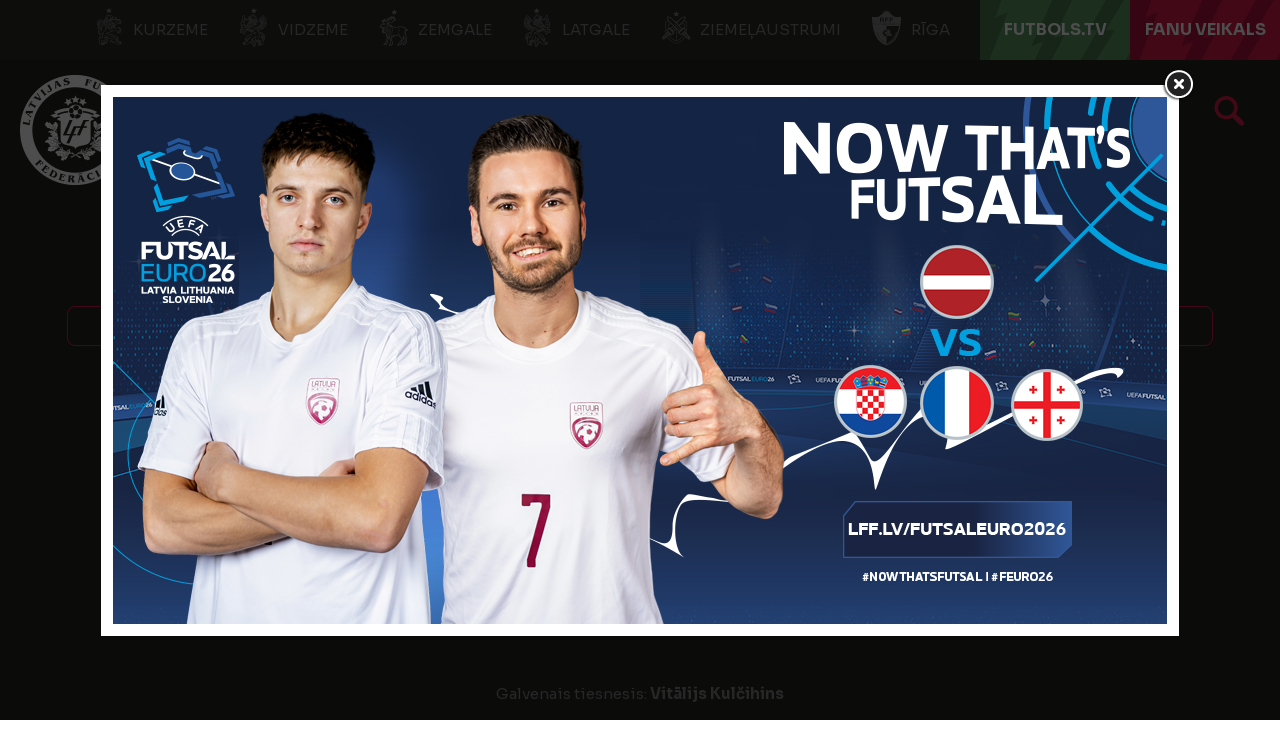

--- FILE ---
content_type: text/html; charset=utf-8
request_url: https://lff.lv/speles/fariona-fk-lbf-jfk-daugava-10475525/
body_size: 12000
content:


<!DOCTYPE html>

<html lang="lv">
<head>
	<title>Fariona FK - JFK Daugava - Latvijas Futbola federācija</title>
	<meta http-equiv="X-UA-Compatible" content="IE=Edge" />
	<meta charset="UTF-8" />
	<meta name="viewport" content="width=device-width, initial-scale=1" />
	<meta property="fb:pages" content="146377038724223" />
	

	

	<link rel="icon" href="/favicon-lfflv.ico" />

	<link rel="icon" type="image/png" sizes="16x16" href="/favicon-16.png" />
	<link rel="icon" type="image/png" sizes="32x32" href="/favicon-32.png" />
	<link rel="icon" type="image/png" sizes="48x48" href="/favicon-48.png" />
	<link rel="icon" type="image/png" sizes="192x192" href="/favicon-192.png" />
	<link rel="apple-touch-icon" href="/apple-touch-icon.png" />

	<!-- default CSS -->
	<link type="text/css" rel="stylesheet" href="/Static/CSS/Common/reset-min.css" />
	<link type="text/css" rel="stylesheet" href="/Static/CSS/Common/reset-init.css" />

	<!-- fonts -->
	<link href='https://fonts.googleapis.com/css?family=Sora:400,300,500,700,600,900&subset=latin-ext' rel='stylesheet' type='text/css' />
	<link href='https://fonts.googleapis.com/css?family=Encode+Sans:400,300,500,700,600,900&subset=latin-ext' rel='stylesheet' type='text/css' />
	<link href='https://fonts.googleapis.com/css?family=Encode+Sans+Semi+Condensed:500,700,600,900&subset=latin-ext' rel='stylesheet' type='text/css' />
	<link href='https://fonts.googleapis.com/css?family=Encode+Sans+Condensed:500,700,600,900&subset=latin-ext' rel='stylesheet' type='text/css' />
	<link href='https://fonts.googleapis.com/css?family=Montserrat:400,500,600,700,900&subset=latin-ext' rel='stylesheet' type='text/css' />

	<!-- generic CSS -->
	<link type="text/css" rel="stylesheet" media="screen" href="/static/css/main.min.css?v=1a2g54" />
	<link type="text/css" rel="stylesheet" media="screen" href="/static/css/common.min.css?v=1a2g54" />
	<link type="text/css" rel="stylesheet" media="screen" href="/static/css/controls.min.css?v=1a2g54" />
	<link type="text/css" rel="stylesheet" media="screen" href="/static/css/controls_headers.min.css?v=1a2g54" />
	<link type="text/css" rel="stylesheet" media="screen" href="/static/css/controls_responsive.min.css?v=1a2g54" />
	<link type="text/css" rel="stylesheet" media="screen" href="/static/css/controls_additional.min.css?v=1a2g54" />





		<link type="text/css" rel="stylesheet" media="screen" href="/static/css/pages/custom/ad_popup.min.css?v=1a2g54" />

	<!-- other CSS -->
	
	

	<link rel="stylesheet" type="text/css" href="/static/css/controls/jquery.realperson.css" />


	<!-- responsive CSS -->
	<link type="text/css" rel="stylesheet" media="screen" href="/static/css/responsive.min.css?v=1a2g54" />


	<!-- scripts -->
	<script src="//code.jquery.com/jquery-1.11.0.min.js"></script>
	<script src="/static/scripts/plugins/jquery.unobtrusive-ajax.min.js"></script>
	<script src="/static/scripts/plugins/sumoselect/jquery.sumoselect.min.js"></script>
	<link href="/static/scripts/plugins/sumoselect/sumoselect.min.css?v=1a2g54" rel="stylesheet" />
	<script src="/static/scripts/plugins/superfish/superfish.js"></script>

	<!-- fancybox -->
	<script src="/static/scripts/plugins/fancybox2/jquery.fancybox.pack.js?v=2.1.5"></script>
	<link rel="stylesheet" type="text/css" href="/static/scripts/plugins/fancybox2/jquery.fancybox.css?v=2.1.5" media="screen" />
	<link rel="stylesheet" type="text/css" href="/static/scripts/plugins/fancybox2/helpers/jquery.fancybox-buttons.css?v=1.0.5" />
	<script src="/static/scripts/plugins/fancybox2/helpers/jquery.fancybox-buttons.js?v=1.0.5"></script>
	<link rel="stylesheet" type="text/css" href="/static/scripts/plugins/fancybox2/helpers/jquery.fancybox-thumbs.css?v=1.0.7" />
	<script src="/static/scripts/plugins/fancybox2/helpers/jquery.fancybox-thumbs.js?v=1.0.7"></script>
	<script src="/static/scripts/plugins/fancybox2/helpers/jquery.fancybox-media.js?v=1.0.6"></script>


		<script>
			var adPopupCampaign = "lfflvCampaign_1";
		</script>


		<script src="https://cdn.rawgit.com/vast-engineering/jquery-popup-overlay/1.7.13/jquery.popupoverlay.js"></script>

		<script src="/static/scripts/other/ad_popup.js?v=1a2g54"></script>

	<script src="//script.crazyegg.com/pages/scripts/0088/1914.js" async="async"></script>

	<!-- Hotjar Tracking Code for https://lff.lv -->
	<script>(function (h, o, t, j, a, r) { h.hj = h.hj || function () { (h.hj.q = h.hj.q || []).push(arguments) }; h._hjSettings = { hjid: 1437686, hjsv: 6 }; a = o.getElementsByTagName('head')[0]; r = o.createElement('script'); r.async = 1; r.src = t + h._hjSettings.hjid + j + h._hjSettings.hjsv; a.appendChild(r); })(window, document, 'https://static.hotjar.com/c/hotjar-', '.js?sv=');</script>


	<!-- Google Tag Manager -->
	<script>(function(w,d,s,l,i){w[l]=w[l]||[];w[l].push({'gtm.start':
	new Date().getTime(),event:'gtm.js'});var f=d.getElementsByTagName(s)[0],
	j=d.createElement(s),dl=l!='dataLayer'?'&l='+l:'';j.async=true;j.src=
	'https://www.googletagmanager.com/gtm.js?id='+i+dl;f.parentNode.insertBefore(j,f);
	})(window,document,'script','dataLayer','GTM-P93LB97');</script>
	<!-- End Google Tag Manager -->
</head>
<body class="">
	<!-- Google Tag Manager (noscript) -->
	<noscript><iframe src="https://www.googletagmanager.com/ns.html?id=GTM-P93LB97"
	height="0" width="0" style="display:none;visibility:hidden"></iframe></noscript>
	<!-- End Google Tag Manager (noscript) -->



	<!--<div id="covid19">
		Informācija LFF biedriem par ierobežojumiem, rekomendācijām un atbalsta iespējām ārkārtējās situācijas laikā <a href="/klubiem/covid-19/">ŠEIT</a>.
	</div>-->
	<div class="background">
		<div class="c1"></div>
		<div class="c2"></div>
		<div class="c3"></div>
	</div>
	<header>
		<div id="regions">
            <ul>
                <li><a target="_blank" href="http://kurzeme.lff.lv/" title="Kurzeme"><i></i>Kurzeme</a></li><li>
				<a target="_blank" href="https://vidzeme.lff.lv/" title="Vidzeme"><i></i>Vidzeme</a></li><li>
				<a target="_blank" href="https://zemgale.lff.lv/" title="Zemgale"><i></i>Zemgale</a></li><li>
				<a target="_blank" href="http://latgale.lff.lv/" title="Latgale"><i></i>Latgale</a></li><li>
				<a target="_blank" href="https://za.lff.lv/" title="Ziemeļaustrumi"><i></i>Ziemeļaustrumi</a></li><li>
				<a target="_blank" href="https://riga.lff.lv/" title="Rīga"><i></i>Rīga</a></li><li class="tv">
				<a target="_blank" href="https://futbols.tv/" title="FUTBOLS.TV"><i></i>FUTBOLS.TV</a></li><li class="shop">
				<a target="_blank" href="https://shop.lff.lv/" title="Fanu veikals"><i></i>Fanu veikals</a></li>
            </ul>
		</div>
		<div id="navSeparator">
<!--			<a class="strategy" target="_blank" href="/download/lff_strategija.pdf" title="Latvian Football Strategy 2017-2024">Latvian Football Strategy 2017-2024</a>
			<ul>
				<li class="kindergarten"><a href="/bernudarziem/" title="Bērnudārzu projekts">Bērnudārzu projekts</a></li><li class="bizness">
					<a href="/bizness/" title="LFF biznesa klubs">LFF biznesa klubs</a></li><li><a target="_blank" href="https://www.facebook.com/futbols" title="Facebook"></a></li><li>
					<a target="_blank" href="https://twitter.com/kajbumba" title="Twitter"></a></li><li>
					<a target="_blank" href="https://www.instagram.com/kajbumba/" title="Instagram"></a></li><li>
					<a target="_blank" href="https://www.youtube.com/user/LatvijasFutbols" title="Youtube"></a></li><li>
					<a target="_blank" href="https://www.facebook.com/sieviesufutbols" title="Sieviešu futbola Facebook"></a></li><li>
					<a target="_blank" href="https://www.instagram.com/sieviesufutbols/" title="Sieviešu futbola Instagram"></a>
				</li>
			</ul>-->			
		</div>
		<div class="sponsors">
			<ul>
				<li class="adidas"><a target="_blank" href="https://www.baltics.adidas.com/" title="Adidas"></a></li><li class="tv11"><a target="_blank" href="https://11tv.lv/" title="11tv"></a></li>
			</ul>
		</div>
        <div id="logo">
                <a href="/"><img class="logo" src="/static/images/logo02.png" alt="LFF.lv" /></a>

            <h1>Latvijas Futbola federācija</h1>
        </div>
		<div class="search">
			<a href="/arhivs/" title="Arhīvs"></a>
		</div>
		
		<nav>
			<div class="wrapInner">
				<ul>
<li id="cat94" class="dropdown"><span>Izlases</span><div class="dropdown-content"><div class="arrow"></div><div class="back"></div><div class="ulContainer"><ul><li class="subitems" id="subnav_102"><span>Nacionālā izlase</span><ul><li><a href="/izlases/nacionala-izlase/">Nacionālā izlase</a></li><li><a href="/izlases/nacionala-izlase/izlases-jaunumi/">Jaunumi</a></li><li><a href="/izlases/nacionala-izlase/statistika/">Statistika</a></li><li><a href="/izlases/nacionala-izlase/stadions/">Stadions</a></li><li><a href="/izlases/nacionala-izlase/2026-gada-fifa-pasaules-kausa-kvalifikacija/">2026. gada FIFA Pasaules kausa kvalifikācija</a></li></ul></li><li class="subitems" id="subnav_104"><span>Jaunatnes izlases</span><ul><li><a href="/izlases/jaunatnes-izlases/u-21/">U-21</a></li><li><a href="/izlases/jaunatnes-izlases/u-19/">U-19</a></li><li><a href="/izlases/jaunatnes-izlases/u-18/">U-18</a></li><li><a href="/izlases/jaunatnes-izlases/u-17/">U-17</a></li><li><a href="/izlases/jaunatnes-izlases/u-16/">U-16</a></li><li><a href="/izlases/jaunatnes-izlases/u-15/">U-15</a></li></ul></li><li class="subitems" id="subnav_103"><span>Sieviešu izlases</span><ul><li><a href="/izlases/sieviesu-izlases/nacionala-sieviesu-izlase/">Nacionālā izlase</a></li><li><a href="/izlases/sieviesu-izlases/statistika/">Statistika</a></li><li><a href="/izlases/sieviesu-izlases/u-19/">U-19</a></li><li><a href="/izlases/sieviesu-izlases/u-17/">U-17</a></li><li><a href="/izlases/sieviesu-izlases/u-15/">U-15</a></li><li><a href="/izlases/sieviesu-izlases/sieviesu-izlasu-jaunumi/">Jaunumi</a></li></ul></li><li class="subitems" id="subnav_1152"><span>Telpu futbola izlases</span><ul><li><a href="/izlases/nacionala-izlase/telpu-futbola-izlase/">Nacionālā izlase</a></li><li><a target="_blank" href="https://lff.lv/futsaleuro2026/">Futsal Euro 2026</a></li><li><a href="/izlases/telpu-futbola-izlases/statistika/">Statistika</a></li><li><a href="/izlases/telpu-futbola-izlases/sieviesu-nacionala-izlase/">Sieviešu nacionālā izlase</a></li><li><a href="/izlases/telpu-futbola-izlases/telpu-u-19-izlase/">U-19</a></li><li><a href="/izlases/telpu-futbola-izlases/telpu-izlasu-jaunumi/">Jaunumi</a></li></ul></li><li class="subitems" id="subnav_1154"><span>Citas izlases</span><ul><li><a href="/izlases/citas-izlases/pludmales-izlase/">Pludmales izlase</a></li><li><a href="/izlases/citas-izlases/uefa-regionu-kauss/">UEFA Reģionu kauss</a></li></ul></li></ul><div class="clear"></div></div></div></li><li id="cat6" class="dropdown"><span>Sacensības</span><div class="dropdown-content"><div class="arrow"></div><div class="back"></div><div class="ulContainer"><ul><li class="subitems" id="subnav_7"><span>Vīrieši</span><ul><li><a href="/sacensibas/viriesi/jaunumi/">Jaunumi</a></li><li><a href="/sacensibas/viriesi/virsliga/">Tonybet Virslīga</a></li><li><a href="/sacensibas/viriesi/nakotnes-liga/">Nākotnes līga</a></li><li><a href="/sacensibas/viriesi/otra-liga/">Altero.lv LIIGA</a></li><li><a href="/sacensibas/viriesi/tresa-liga/">Dali Dali 3. līga</a></li><li><a href="/sacensibas/viriesi/latvijas-kauss/">Latvijas kauss</a></li><li><a href="/sacensibas/viriesi/superkauss/">Superkauss</a></li><li><a href="/sacensibas/viriesi/parspeles/">Pārspēles</a></li><li><a href="/sacensibas/viriesi/telpu-futbols/">Telpu futbols</a></li><li><a href="/sacensibas/viriesi/baltic-futsal-club-league/">Baltic Futsal Club League</a></li><li><a target="_blank" href="https://www.fta.lv/bslatvia">Pludmales futbols</a></li><li><a href="/sacensibas/viriesi/veteranu-cempionats/">Veterānu čempionāts</a></li><li><a href="/sacensibas/viriesi/turniru-registrs/">Turnīru reģistrs</a></li></ul></li><li class="subitems" id="subnav_8"><span>Sievietes</span><ul><li><a href="/sacensibas/sievietes/jaunumi/">Jaunumi</a></li><li><a href="/sacensibas/sievietes/sieviesu-futbola-liga/">LuckyBet Sieviešu līga</a></li><li><a href="/sacensibas/sievietes/sieviesu-futbola-1-liga/">Altero.lv Sieviešu 1. līga</a></li><li><a href="/sacensibas/sievietes/sieviesu-futbola-kauss/">Sieviešu futbola kauss</a></li><li><a href="/sacensibas/sievietes/bwfl/">Baltijas Sieviešu futbola līga</a></li><li><a href="/sacensibas/sievietes/sieviesu-telpu-futbola-liga/">Sieviešu telpu futbola līga</a></li><li><a href="/sacensibas/sievietes/sieviesu-telpu-futbola-1-liga/">Sieviešu telpu futbola 1. līga</a></li><li><a href="/sacensibas/sievietes/citi-turniri/">Citi turnīri</a></li><li><a href="/sacensibas/sievietes/meitenu-cempionats/">Lidl Meiteņu čempionāts</a></li><li><a href="/sacensibas/sievietes/meitenu-telpu-futbola-cempionats/">Lidl Meiteņu telpu futbola čempionāts</a></li><li><a target="_blank" href="https://lff.lv/files/documents/2176/_lff_rekomendacijas_par_meitenu_futbola_sacensibu_formatiem_un_noteikumiem_futbola_lidz_u14.pdf">Rekomendācijas meiteņu sacensībām</a></li></ul></li><li class="subitems" id="subnav_9"><span>Jaunieši</span><ul><li><a href="/sacensibas/jauniesi/jaunumi/">Jaunumi</a></li><li><a href="/sacensibas/jauniesi/akademiju-cempionats/">Sportland Akadēmiju čempionāts</a></li><li><a href="/sacensibas/jauniesi/elites-grupa/">Elites grupa</a></li><li><a href="/sacensibas/jauniesi/meistaribas-grupa/">Meistarības grupa</a></li><li><a href="/sacensibas/jauniesi/attistibas-grupa/">Attīstības grupa</a></li><li><a href="/sacensibas/jauniesi/ljfc-vesture/">LJFČ vēsture</a></li><li><a target="_blank" href="https://www.baltic-league.com/">Baltijas Jaunatnes futbola līga</a></li><li><a target="_blank" href="https://lff.lv/files/documents/2083/lff_rekomendacijas_par_zenu_futbola_sacensibu_formatiem_un_noteikumiem_futbola_lidz_u13.pdf">Rekomendācijas zēnu sacensībām</a></li></ul></li><li id="subnav_p119"><a href="/sacensibas/dokumenti/">Dokumenti</a></li><li id="subnav_p256"><a target="_blank" href="https://lff.lv/zinas/?cid=10">DK lēmumi</a></li><li id="subnav_p265"><a target="_blank" href="https://comet-support.lff.lv/">COMET Pamācības un Atbalsts</a></li></ul><div class="clear"></div></div></div></li><li id="cat101" class="dropdown"><span>Klubiem</span><div class="dropdown-content"><div class="arrow"></div><div class="back"></div><div class="ulContainer"><ul><li id="subnav_p48"><a href="/klubiem/klubu-akreditacija/">Klubu kategorizācija</a></li><li id="subnav_p44"><a href="/klubiem/licencesana/">Licencēšana</a></li><li id="subnav_p120"><a href="/infrastruktura/">Infrastruktūra</a></li><li id="subnav_p45"><a href="/klubiem/atbalsta-programmas/">Atbalsta programmas</a></li><li id="subnav_p225"><a href="/socprogramma/">Sociālās atbildības un vides ilgtspējas iniciatīvu atbalsta programma</a></li><li id="subnav_p214"><a href="/klubiem/pisii-kontrolnormativi/">Profesionālās ievirzes sporta izglītības iestādes</a></li><li id="subnav_p94"><a href="/klubiem/parejas-virsliga/">Pārejas (Virslīga)</a></li><li id="subnav_p213"><a href="/klubiem/parejas-nakotnes-liga/">Pārejas (Nākotnes līga)</a></li><li id="subnav_p47"><a target="_blank" href="https://comet.lff.lv">COMET</a></li></ul><div class="clear"></div></div></div></li><li id="cat100" class="dropdown"><span>Faniem</span><div class="dropdown-content"><div class="arrow"></div><div class="back"></div><div class="ulContainer"><ul><li id="subnav_p279"><a target="_blank" href="https://lff.lv/futsaleuro2026">Futsal EURO'26 </a></li><li id="subnav_p140"><a href="/biletes/">Biļetes</a></li><li id="subnav_p37"><a target="_blank" href="https://shop.lff.lv">Veikals</a></li><li id="subnav_p128"><a href="/faniem/11vilki/">#11vilki</a></li><li id="subnav_p133"><a href="/faniem/spelu-apmeklesanas-noteikumi/">Noteikumi</a></li></ul><div class="clear"></div></div></div></li><li id="cat99" class="dropdown"><span>Izglītība</span><div class="dropdown-content"><div class="arrow"></div><div class="back"></div><div class="ulContainer"><ul><li class="subitems" id="subnav_108"><span>Treneriem</span><ul><li><a href="/izglitiba/treneriem/treneru-izglitibas-pasakumi/">Treneru izglītības pasākumi</a></li><li><a href="/izglitiba/treneriem/pieteiksanas-sertifikatiem/">Pieteikšanās sertifikātiem</a></li><li><a href="/izglitiba/treneriem/metodiskie-materiali/">Metodiskie materiāli</a></li><li><a href="/izglitiba/treneriem/">Dokumenti treneriem</a></li><li><a href="/izglitiba/treneriem/lff-treneru-registrs/">LFF treneru reģistrs</a></li><li><a href="/izglitiba/treneriem/arvalstu-trenera-registresana/">Ārvalstu trenera reģistrēšana</a></li><li><a href="/izglitiba/treneriem/vakances/">Vakances</a></li></ul></li><li class="subitems" id="subnav_111"><span>Treneru licencēšana</span><ul><li><a href="/izglitiba/treneriem/treneru-licencesana/pro-uefa-licence/">UEFA Pro licence</a></li><li><a href="/izglitiba/treneriem/treneru-licencesana/a-uefa-licence/">UEFA A licence</a></li><li><a href="/izglitiba/treneriem/treneru-licencesana/b-uefa-licence/">UEFA B licence</a></li><li><a href="/izglitiba/treneriem/treneru-licencesana/c-uefa-licence/">UEFA C licence</a></li><li><a href="/izglitiba/treneriem/treneru-licencesana/c-lff-futsal-licence/">LFF C Futsal licence</a></li><li><a href="/izglitiba/treneriem/treneru-licencesana/a-uefa-gk-licence/">UEFA A GK licence</a></li><li><a href="/izglitiba/treneriem/treneru-licencesana/b-uefa-gk-licence/">UEFA B GK licence</a></li><li><a href="/izglitiba/treneriem/treneru-licencesana/c-lff-gk-licence/">LFF C GK licence</a></li><li><a href="/izglitiba/treneriem/treneru-licencesana/apmaksa/">Apmācību apmaksas veikšana</a></li><li><a href="/izglitiba/treneriem/treneru-licencesana/resertifikacija/">Resertifikācija</a></li><li><a href="/izglitiba/treneriem/treneru-licencesana/lff-atzinumi/">LFF atzinumi</a></li><li><a href="/izglitiba/treneriem/treneru-licencesana/treneru-izglitotajs-treneru-paligs/">Treneru izglītotājs / trenera palīgs</a></li></ul></li><li class="subitems" id="subnav_109"><span>Tiesnešiem</span><ul><li><a href="/izglitiba/tiesnesiem/tiesnesu-un-inspektoru-saraksti/">Tiesneši un inspektori</a></li><li><a href="/izglitiba/tiesnesiem/">Kā kļūt par tiesnesi?</a></li></ul></li><li class="subitems" id="subnav_110"><span>Klubiem</span><ul><li><a href="/izglitiba/lff-organizetie-kursi/">LFF organizētie kursi</a></li></ul></li><li id="subnav_p31"><a href="/izglitiba/izglitibas-zinas/">Izglītības ziņas</a></li></ul><div class="clear"></div></div></div></li><li id="cat98" class="dropdown"><span>Grassroots</span><div class="dropdown-content"><div class="arrow"></div><div class="back"></div><div class="ulContainer"><ul><li id="subnav_p227"><a target="_blank" href="https://www.playmakers.lff.lv/">UEFA Disney Playmakers</a></li><li id="subnav_p228"><a target="_blank" href="https://lff.lv/bernudarziem/">Bērnudārzu projekts</a></li><li id="subnav_p234"><a target="_blank" href="https://footfamfest.lff.lv/">FootFamFest</a></li><li id="subnav_p25"><a href="/grassroots/skolu-futbols/">Skolu futbols</a></li><li id="subnav_p263"><a href="/grassroots/fifa-sieviesu-futbola-kampana/">FIFA Sieviešu futbola kampaņa</a></li><li id="subnav_p134"><a href="/grassroots/meitenu-futbols-atgriezas-skolas/">Meiteņu futbols atgriežas skolās</a></li><li id="subnav_p169"><a href="/grassroots/adas-bumba/">Ādas bumba</a></li><li id="subnav_p175"><a href="/grassroots/seni-cup/">Seni Cup</a></li><li id="subnav_p127"><a target="_blank" href="https://www.ghetto.lv/lv/turniri/football/">Ghetto Football</a></li><li id="subnav_p238"><a target="_blank" href="https://www.fta.lv/studenti">Studentu futbols</a></li></ul><div class="clear"></div></div></div></li><li id="cat97" class="dropdown"><span>Projekti</span><div class="dropdown-content"><div class="arrow"></div><div class="back"></div><div class="ulContainer"><ul><li id="subnav_p73"><a target="_blank" href="http://www.karalaasaras.lv">Karaļa asaras</a></li><li id="subnav_p23"><a href="/projekti/futbola-akademija/">Futbola akadēmija</a></li><li id="subnav_p24"><a href="/projekti/meet-the-world-skf-cup/">SKF Meet the World</a></li><li id="subnav_p22"><a href="/projekti/brivpratigie/">Brīvprātīgie</a></li></ul><div class="clear"></div></div></div></li><li id="cat96" class="dropdown"><span>LFF</span><div class="dropdown-content"><div class="arrow"></div><div class="back"></div><div class="ulContainer"><ul><li id="subnav_p9"><a href="/par-lff/">Par LFF</a></li><li id="subnav_p250"><a href="/lff/strategija-futbols-visiem/">Futbols visiem 2030</a></li><li id="subnav_p13"><a href="/lff/valde/">Valde</a></li><li id="subnav_p14"><a href="/lff/komitejas/">Komitejas</a></li><li id="subnav_p149"><a href="/lff/darbinieki/">Darbinieki</a></li><li id="subnav_p19"><a href="/lff/lff-statuti-un-dokumenti/">LFF Statūti un dokumenti</a></li><li id="subnav_p18"><a href="/lff/finansu-parskati/">Finanšu pārskati</a></li><li id="subnav_p16"><a href="/lff/biedri/">Biedri un uzņemšana</a></li><li id="subnav_p17"><a href="/lff/kongress/">Kongress</a></li><li id="subnav_p236"><a href="/lff/eiropas-savienibas-fondi/">Eiropas Savienības fondi</a></li><li id="subnav_p20"><a href="/lff/futbola-laureati/">Futbola laureāti</a></li><li id="subnav_p12"><a href="/lff/vesture/">Vēsture</a></li><li id="subnav_p235"><a target="_blank" href="https://vesture.lff.lv">H.T.Hols - futbola tēvs</a></li></ul><div class="clear"></div></div></div></li><li id="cat95" class="dropdown"><span>Kontakti</span><div class="dropdown-content"><div class="arrow"></div><div class="back"></div><div class="ulContainer"><ul><li id="subnav_p5"><a href="/kontakti/lff-kontakti/">LFF Kontakti</a></li><li id="subnav_p7"><a href="/kontakti/rekviziti/">Rekvizīti</a></li><li id="subnav_p229"><a target="_blank" href="https://lff.lv/bizness/biznesa-klubs/">Biznesa klubs</a></li><li id="subnav_p6"><a href="/kontakti/godigums/">Godīgums</a></li><li id="subnav_p113"><a href="/privatuma-politika/">Privātuma politika</a></li><li id="subnav_p232"><a href="/kontakti/iepirkumi/">Iepirkumi</a></li></ul><div class="clear"></div></div></div></li>				</ul>
						<a id="simple-menu" href="#"></a>
			</div>
		</nav>
	</header>
	<main>
		<div class="content  competition_10426874">
			



<div class="matchHeader">
	<div class="background">
		<div class="c1">
			
		</div>
	</div>
	<div class="wrapInner"><div class="matchData"><ul><li class="date"><b>11 sep</b> 2021 <b>10:00</b></li><li class="venue"><span class="stadium">Alberta Šeibeļa stadions, Rīga</span><span class="attendance">Skatītāju skaits: <b>15</b></span></li><li class="competition"><span>Latvijas Jaunatnes čempionāts futbolā Attīstības D grupa U-13 2021</span><span>8. kārta</span></li></ul></div><div class="resultContainer"><div class="line1"><div class="clubs"><div class="club1"><a href="/klubi/fariona-fk-12133/?cid=10426874"><span>Fariona FK</span><div class="logo"><img src="https://lff.lv/files/images_comet/Club/1/_resized/12133_-1558293100_0_220_t.jpg" alt="" /></div></a><div class="result"><div class="res">5</div></div></div><div class="separator"></div><div class="club2"><a href="/klubi/lbf-jfk-daugava-12266/?cid=10426874"><div class="logo"><img src="https://lff.lv/files/images_comet/a6/b/_resized/a6b43dcbd9ad7580b1fe0329b32ec58e595ea5f4_0_220_t.png" alt="" /></div><span>LBF JFK Daugava</span></a><div class="result"><div class="res">1</div></div></div></div></div><div class="line2"><div class="res1">5</div><div class="res2">1</div></div></div>
<div class="officials"><div><ul><li>Galvenais tiesnesis: <b>Vitālijs Kulčihins</b></li></ul></div></div></div>
</div>

<div class="pageClassic  pageDark pageCompetition pageMatch">
<div class="background"><div class="c1"></div><div class="c2"></div><div class="c3"></div></div>
<div class="pageContainer">
<div class="st1 ">
<div class="tabbedContent"><div class="tabs"><ul><li class="active" data-content="tabContent_1_1"><span>Spēles gaita</span></li><li class="" data-content="tabContent_1_2"><span>Spēles protokols</span></li></ul><div class="tabsSelect"><select id="selectTabContent1"><option selected="selected" value="tabContent_1_1">Spēles gaita</option><option value="tabContent_1_2">Spēles protokols</option></select></div></div>		<div class="tabsContent">
			<div id="tabContent_1_1" class="active">
<div class="competitionContent matchprogress autoScroll nomargin"><div class="matchprogress reverse"><div class="tr event odd club1event goal"><div class="minute"><h4 class="">20’</h4></div><div class="goal"><img alt="" src="https://lff.lv/files/images_comet/Club/1/_resized/12133_-1558293100_0_220_t.jpg" /><h3 class="big">Vāāāārti! &nbsp;1:0</h3> <span>Vārtus guva <b>Daniils Bogomolecs</b></span></div><div class="background"></div></div>
<div class="tr event club1event goal"><div class="minute"><h4 class="">21’</h4></div><div class="goal"><img alt="" src="https://lff.lv/files/images_comet/Club/1/_resized/12133_-1558293100_0_220_t.jpg" /><h3 class="big">Vāāāārti! &nbsp;2:0</h3> <span>Vārtus guva <b>Ivans Muteņins</b></span></div><div class="background"></div></div>
<div class="tr event odd club2event"><div class="minute"><h4 class="">25’</h4></div><div class="yellow"><img alt="" src="https://lff.lv/files/images_comet/a6/b/_resized/a6b43dcbd9ad7580b1fe0329b32ec58e595ea5f4_0_220_t.png" /><h3>Dzeltenā kartīte</h3> <div><div class="icon"></div><span><b>Vladislavs Mezencevs</b></span></div></div><div class="background"></div></div>
<div class="tr event club2event"><div class="minute"><h4 class="">28’</h4></div><div class="yellow"><img alt="" src="https://lff.lv/files/images_comet/a6/b/_resized/a6b43dcbd9ad7580b1fe0329b32ec58e595ea5f4_0_220_t.png" /><h3>Dzeltenā kartīte</h3> <div><div class="icon"></div><span><b>Aleksandrs Krūze</b></span></div></div><div class="background"></div></div>
<div class="tr event odd club2event goal"><div class="minute"><h4 class="">36’</h4></div><div class="goal"><img alt="" src="https://lff.lv/files/images_comet/a6/b/_resized/a6b43dcbd9ad7580b1fe0329b32ec58e595ea5f4_0_220_t.png" /><h3 class="big">Vāāāārti! &nbsp;2:1</h3> <span>Vārtus guva <b>Ņikita Ņemiro</b></span></div><div class="background"></div></div>
<div class="tr event club1event"><div class="minute"><h4 class="">38’</h4></div><div class="yellow"><img alt="" src="https://lff.lv/files/images_comet/Club/1/_resized/12133_-1558293100_0_220_t.jpg" /><h3>Dzeltenā kartīte</h3> <div><div class="icon"></div><span><b>Ivans Muteņins</b></span></div></div><div class="background"></div></div>
<div class="tr event odd club1event goal"><div class="minute"><h4 class="">41’</h4></div><div class="goal"><img alt="" src="https://lff.lv/files/images_comet/Club/1/_resized/12133_-1558293100_0_220_t.jpg" /><h3 class="big">Vāāāārti! &nbsp;3:1</h3> <span>Vārtus guva <b>Daniils Bogomolecs</b></span></div><div class="background"></div></div>
<div class="tr event club1event"><div class="minute"><h4 class="">44’</h4></div><div class="yellow"><img alt="" src="https://lff.lv/files/images_comet/Club/1/_resized/12133_-1558293100_0_220_t.jpg" /><h3>Dzeltenā kartīte</h3> <div><div class="icon"></div><span><b>Kirils Šniķers</b></span></div></div><div class="background"></div></div>
<div class="tr event odd club1event"><div class="minute"><h4 class="">47’</h4></div><div class="yellow"><img alt="" src="https://lff.lv/files/images_comet/Club/1/_resized/12133_-1558293100_0_220_t.jpg" /><h3>Dzeltenā kartīte</h3> <div><div class="icon"></div><span><b>Andrejs Gusevs</b></span></div></div><div class="background"></div></div>
<div class="tr event club1event goal"><div class="minute"><h4 class="">49’</h4></div><div class="goal"><img alt="" src="https://lff.lv/files/images_comet/Club/1/_resized/12133_-1558293100_0_220_t.jpg" /><h3 class="big">Vāāāārti! &nbsp;4:1</h3> <span>Vārtus guva <b>Daniils Bogomolecs</b></span></div><div class="background"></div></div>
<div class="tr event odd club1event"><div class="minute"><h4 class="">59’</h4></div><div class="yellow"><img alt="" src="https://lff.lv/files/images_comet/Club/1/_resized/12133_-1558293100_0_220_t.jpg" /><h3>Dzeltenā kartīte</h3> <div><div class="icon"></div><span><b>Eduards Skudriņš</b></span></div></div><div class="background"></div></div>
<div class="tr event club1event goal"><div class="minute"><h4 class="">60’</h4></div><div class="goal"><img alt="" src="https://lff.lv/files/images_comet/Club/1/_resized/12133_-1558293100_0_220_t.jpg" /><h3 class="big">Vāāāārti! &nbsp;5:1</h3> <span>Vārtus guva <b>Kirils Šniķers</b></span></div><div class="background"></div></div>
</div></div>			</div>
			<div id="tabContent_1_2" class="">
<div class="competitionContent matchreport autoScroll nomargin"><div class="headerMobile"><div class="active" data-id="1">Fariona FK</div><div class="" data-id="2">LBF JFK Daugava</div></div><table class="teams"><tr class="clubs"><th></th><th>Fariona FK</th><th></th><th></th><th>LBF JFK Daugava</th></tr>
<tr class="firstteam odd"><td>1</td><td><img class="nationality" src="/static/images/flags/Latvia.png" alt="Pilsonība: Latvia" title="Pilsonība: Latvia" /><span>Artjoms Pervušins (G)</span></td><td></td><td>88</td><td><img class="nationality" src="/static/images/flags/Latvia.png" alt="Pilsonība: Latvia" title="Pilsonība: Latvia" /><span>Dmitrijs Prokopijs (G)</span></td></tr>
<tr class="firstteam"><td>7</td><td><img class="nationality" src="/static/images/flags/Latvia.png" alt="Pilsonība: Latvia" title="Pilsonība: Latvia" /><span>Maksims Goluboks</span></td><td></td><td>2</td><td><img class="nationality" src="/static/images/flags/Latvia.png" alt="Pilsonība: Latvia" title="Pilsonība: Latvia" /><span>Aleksandrs Krūze</span><ul class="events"><li class="yellow"><div class="icon"></div>28'</li>
</ul></td></tr>
<tr class="firstteam odd"><td>10</td><td><img class="nationality" src="/static/images/flags/Latvia.png" alt="Pilsonība: Latvia" title="Pilsonība: Latvia" /><span>Ņikita Ponomarjovs</span></td><td></td><td>4</td><td><img class="nationality" src="/static/images/flags/Latvia.png" alt="Pilsonība: Latvia" title="Pilsonība: Latvia" /><span>Aigars Lučinsks</span></td></tr>
<tr class="firstteam"><td>15</td><td><img class="nationality" src="/static/images/flags/Latvia.png" alt="Pilsonība: Latvia" title="Pilsonība: Latvia" /><span>Kirils Šniķers</span><ul class="events"><li class="yellow"><div class="icon"></div>44'</li>
<li class="goal"><div class="icon"></div>60'</li>
</ul></td><td></td><td>8</td><td><img class="nationality" src="/static/images/flags/Latvia.png" alt="Pilsonība: Latvia" title="Pilsonība: Latvia" /><span>Dmitrijs Kaļickis</span></td></tr>
<tr class="firstteam odd"><td>18</td><td><img class="nationality" src="/static/images/flags/Latvia.png" alt="Pilsonība: Latvia" title="Pilsonība: Latvia" /><span>Pauls Grava</span></td><td></td><td>13</td><td><img class="nationality" src="/static/images/flags/Latvia.png" alt="Pilsonība: Latvia" title="Pilsonība: Latvia" /><span>Sergejs Nikolajevs</span></td></tr>
<tr class="firstteam"><td>29</td><td><img class="nationality" src="/static/images/flags/Latvia.png" alt="Pilsonība: Latvia" title="Pilsonība: Latvia" /><span>Kirills Naumovs</span></td><td></td><td>14</td><td><img class="nationality" src="/static/images/flags/Latvia.png" alt="Pilsonība: Latvia" title="Pilsonība: Latvia" /><span>Aleksandrs Poļakovs</span></td></tr>
<tr class="firstteam odd"><td>33</td><td><img class="nationality" src="/static/images/flags/Latvia.png" alt="Pilsonība: Latvia" title="Pilsonība: Latvia" /><span>Ivans Muteņins</span><ul class="events"><li class="goal"><div class="icon"></div>21'</li>
<li class="yellow"><div class="icon"></div>38'</li>
</ul></td><td></td><td>21</td><td><img class="nationality" src="/static/images/flags/Latvia.png" alt="Pilsonība: Latvia" title="Pilsonība: Latvia" /><span>Marats Fedosovs</span></td></tr>
<tr class="firstteam"><td>35</td><td><img class="nationality" src="/static/images/flags/Latvia.png" alt="Pilsonība: Latvia" title="Pilsonība: Latvia" /><span>Artūrs Viljams Upīts</span></td><td></td><td>23</td><td><img class="nationality" src="/static/images/flags/Latvia.png" alt="Pilsonība: Latvia" title="Pilsonība: Latvia" /><span>Vladislavs Mezencevs</span><ul class="events"><li class="yellow"><div class="icon"></div>25'</li>
</ul></td></tr>
<tr class="firstteam odd"><td>38</td><td><img class="nationality" src="/static/images/flags/Latvia.png" alt="Pilsonība: Latvia" title="Pilsonība: Latvia" /><span>Kirills Zemtautis</span></td><td></td><td>24</td><td><img class="nationality" src="/static/images/flags/Latvia.png" alt="Pilsonība: Latvia" title="Pilsonība: Latvia" /><span>Rodions Burovs (C)</span></td></tr>
<tr class="firstteam"><td>52</td><td><img class="nationality" src="/static/images/flags/Latvia.png" alt="Pilsonība: Latvia" title="Pilsonība: Latvia" /><span>Andrejs Gusevs</span><ul class="events"><li class="yellow"><div class="icon"></div>47'</li>
</ul></td><td></td><td>33</td><td><img class="nationality" src="/static/images/flags/Latvia.png" alt="Pilsonība: Latvia" title="Pilsonība: Latvia" /><span>Artūrs Georgs Niedra</span></td></tr>
<tr class="firstteam odd"><td>99</td><td><img class="nationality" src="/static/images/flags/Latvia.png" alt="Pilsonība: Latvia" title="Pilsonība: Latvia" /><span>Iļja Demidovs (C)</span></td><td></td><td>99</td><td><img class="nationality" src="/static/images/flags/Latvia.png" alt="Pilsonība: Latvia" title="Pilsonība: Latvia" /><span>Kisļaks Kirils</span></td></tr>
<tr class="firstteam"><td>22</td><td><img class="nationality" src="/static/images/flags/Latvia.png" alt="Pilsonība: Latvia" title="Pilsonība: Latvia" /><span>Marks Zagorskis</span></td><td></td><td>3</td><td><img class="nationality" src="/static/images/flags/Latvia.png" alt="Pilsonība: Latvia" title="Pilsonība: Latvia" /><span>Ņikita Ņemiro</span><ul class="events"><li class="goal"><div class="icon"></div>36'</li>
</ul></td></tr>
<tr class="firstteam odd"><td>39</td><td><img class="nationality" src="/static/images/flags/Latvia.png" alt="Pilsonība: Latvia" title="Pilsonība: Latvia" /><span>Eduards Skudriņš</span><ul class="events"><li class="yellow"><div class="icon"></div>59'</li>
</ul></td><td></td><td>10</td><td><img class="nationality" src="/static/images/flags/Latvia.png" alt="Pilsonība: Latvia" title="Pilsonība: Latvia" /><span>Ruslans Počkajevs</span></td></tr>
<tr class="firstteam"><td>43</td><td><img class="nationality" src="/static/images/flags/Latvia.png" alt="Pilsonība: Latvia" title="Pilsonība: Latvia" /><span>Viktors Bordovskis</span></td><td></td><td>26</td><td><img class="nationality" src="/static/images/flags/Latvia.png" alt="Pilsonība: Latvia" title="Pilsonība: Latvia" /><span>Dmitrijs Sņetkovs</span></td></tr>
<tr class="firstteam odd"><td>45</td><td><img class="nationality" src="/static/images/flags/Latvia.png" alt="Pilsonība: Latvia" title="Pilsonība: Latvia" /><span>Tomass Akmens</span></td><td></td><td>27</td><td><img class="nationality" src="/static/images/flags/Latvia.png" alt="Pilsonība: Latvia" title="Pilsonība: Latvia" /><span>Ruslans Jedemskis</span></td></tr>
<tr class="firstteam"><td>48</td><td><img class="nationality" src="/static/images/flags/Latvia.png" alt="Pilsonība: Latvia" title="Pilsonība: Latvia" /><span>Daniils Bogomolecs</span><ul class="events"><li class="goal"><div class="icon"></div>20'</li>
<li class="goal"><div class="icon"></div>41'</li>
<li class="goal"><div class="icon"></div>49'</li>
</ul></td><td></td><td>31</td><td><img class="nationality" src="/static/images/flags/Latvia.png" alt="Pilsonība: Latvia" title="Pilsonība: Latvia" /><span>Aleksandrs Samoilovs</span></td></tr>
<tr class="firstteam odd"><td>53</td><td><img class="nationality" src="/static/images/flags/Latvia.png" alt="Pilsonība: Latvia" title="Pilsonība: Latvia" /><span>Iļja Ufrutovs</span></td><td></td><td>50</td><td><img class="nationality" src="/static/images/flags/Latvia.png" alt="Pilsonība: Latvia" title="Pilsonība: Latvia" /><span>Aleksejs Švidkijs (FSS)</span></td></tr>
<tr class="firstteam"><td>54</td><td><img class="nationality" src="/static/images/flags/Latvia.png" alt="Pilsonība: Latvia" title="Pilsonība: Latvia" /><span>Artjoms Zambergs</span></td><td></td><td></td><td>&nbsp;</td></tr>
<tr class="subtitle"><td></td><td>Galvenais treneris</td><td></td><td></td><td>Galvenais treneris</td></tr>
<tr class="coaches odd"><td></td><td>Vadims Farions</td><td></td><td></td><td>Mihails Nazarovs</td></tr>
</table></div>			</div>
			</div></div>
</div>
<div class="st2">
</div>
<div class="clear"></div>
</div>
<div class="st3">
<div><div class="newsRelatedContainer"><div class="newsList newsRelated"><div class="h2Container"><div class="wrapInner"><h2>Jaunākās ziņas</h2></div></div></div><div class="wrapBack2 newsList newsRelated"><div class="wrapInner"><ul><li class="image_title_lead_short"><div class="image"><a href="/zinas/18757/pagarina-ligumus-ar-meitenu-izlasu-galvenajiem-treneriem/"><img src="https://lff.lv/files/images/_resized/0000033357_340_180_cut.png" alt="Pagarina līgumus ar meiteņu izlašu galvenajiem treneriem" /></a><h4><a href="/zinas/?cid=18">Sieviešu futbols</a></h4></div><div class="text"><h3><a href="/zinas/18757/pagarina-ligumus-ar-meitenu-izlasu-galvenajiem-treneriem/">Pagarina līgumus ar meiteņu izlašu galvenajiem treneriem</a></h3><p>Latvijas Futbola federācijas (LFF) valde apstiprinājusi līgumu pagarināšanu uz vienu gadu ar Latvijas meiteņu izlašu galvenajiem treneriem Didzi Matīsu (WU-19), Rihardu...</p></div><div class="readmore"><a href="/zinas/18757/pagarina-ligumus-ar-meitenu-izlasu-galvenajiem-treneriem/">23. janvāris 2026.<i></i></a></div></li><li class="image_title_lead_short"><div class="image"><a href="/zinas/18755/lff-valde-apstiprina-federacijas-2026-gada-budzetu/"><img src="https://lff.lv/files/images/_resized/0000032151_340_180_cut.png" alt="LFF valde apstiprina federācijas 2026. gada budžetu" /></a><h4><a href="/zinas/?cid=5">LFF ziņas</a></h4></div><div class="text"><h3><a href="/zinas/18755/lff-valde-apstiprina-federacijas-2026-gada-budzetu/">LFF valde apstiprina federācijas 2026. gada budžetu</a></h3><p>Latvijas Futbola federācijas (LFF) valde apstiprinājusi federācijas budžetu 2026. gadam. Salīdzinājumā ar pagājušo gadu LFF budžetā ir izmaiņas dažās pozīcijās. Pērn...</p></div><div class="readmore"><a href="/zinas/18755/lff-valde-apstiprina-federacijas-2026-gada-budzetu/">23. janvāris 2026.<i></i></a></div></li><li class="image_title_lead_short"><div class="image"><a href="/zinas/18756/lff-dk-22-janvara-lemumi/"><img src="https://lff.lv/files/images/_resized/0000033035_340_180_cut.jpg" alt="LFF DK 22. janvāra lēmumi" /></a><h4><a href="/zinas/?cid=10">LFF DK lēmumi</a></h4></div><div class="text"><h3><a href="/zinas/18756/lff-dk-22-janvara-lemumi/">LFF DK 22. janvāra lēmumi</a></h3><p>LFF Disciplinārlietu komitejas sēdes protokols Nr. DK 26/-02
Rīgā, 2026. gada 22. janvārī
Piedalās: Komitejas locekļi: Jevgenija Tverjanoviča-Bore, Raivis Grīnbergs...</p></div><div class="readmore"><a href="/zinas/18756/lff-dk-22-janvara-lemumi/">22. janvāris 2026.<i></i></a></div></li><li class="image_title_lead_short"><div class="image"><a href="/zinas/18754/bwfl-dalibnieces-gatavojas-sezonas-sakumam/"><img src="https://lff.lv/files/images/_resized/0000033356_340_180_cut.jpg" alt="BWFL dalībnieces gatavojas sezonas sākumam" /></a><h4><a href="/zinas/?cid=26">Baltijas Sieviešu futbola līga</a></h4></div><div class="text"><h3><a href="/zinas/18754/bwfl-dalibnieces-gatavojas-sezonas-sakumam/">BWFL dalībnieces gatavojas sezonas sākumam</a></h3><p>Jaunā Baltijas Sieviešu futbola līgas (BWFL) sezona sāksies 8. februārī Tallinā. Kā ierasts, turnīrā piedalīsies sešas komandas – pa divām spēcīgākajām katras Baltijas...</p></div><div class="readmore"><a href="/zinas/18754/bwfl-dalibnieces-gatavojas-sezonas-sakumam/">22. janvāris 2026.<i></i></a></div></li></ul></div></div></div></div></div>
</div>




		</div>
	</main>
	<footer class="">
		<div class="wrapInner">
			<div class="line1">
				<div class="sponsors">
					<h2 class="style1"><span>Tehniskais sponsors</span></h2>
					<div class="row1">
						<ul>
							<li class="adidas"><a target="_blank" href="https://www.baltics.adidas.com/" title="Adidas"></a>
							</li><li class="sportland"><a target="_blank" href="https://sportland.lv/" title="Sportland"></a></li>
						</ul>
					</div>
					<h2 class="style1"><span>Sponsori</span></h2>
					<div class="row2">
						<ul>
							<li class="vplab"><a target="_blank" href="https://vplab.com/lv" title="Vplab"></a>
							</li><!--<li class="optibet"><a target="_blank" href="https://www.optibet.lv/" title="Optibet"></a>
							</li>--><li class="lidl"><a target="_blank" href="https://lidl.lv/" title="LIDL"></a>
							</li><li class="tonybet"><a target="_blank" href="https://tonybetfan.com/" title="Tonybet"></a>
							</li><li class="domina"><a target="_blank" href="https://domina-shopping.lv/" title="Domina Shopping"></a>
							</li><!--<li class="elevenlv"><a target="_blank" href="https://www.11.lv/" title="11.lv"></a></li>-->
						</ul>
						<ul>
							<li class="altero"><a target="_blank" href="https://www.altero.lv/" title="Altero"></a>
							</li><li class="dhl"><a target="_blank" href="https://www.dhl.com/lv-lv/home.html" title="DHL"></a>
							</li><li class="luckybet"><a target="_blank" href="https://luckybet.lv/" title="LuckyBet"></a>
							</li><li class="ecoflow"><a target="_blank" href="https://lv.ecoflow.com/" title="EcoFlow"></a>
							</li><li class="dalidali"><a target="_blank" href="https://www.dalidali.lv/" title="DaliDali"></a>
							</li><li class="artestate"><a target="_blank" href="http://artestate.lv/" title="ArtEstate"></a></li>
						</ul>
					</div>
					<h2 class="style1"><span>Atbalstītāji</span></h2>
					<div class="row3">
						<ul>
							<li class="mangali"><a target="_blank" href="https://www.mangali.lv/" title="Mangali.lv"></a>
							</li><li class="skinkis"><a target="_blank" href="https://skinkispetersons.lv/" title="Šķinķis Pētersons"></a>
							</li><li class="filesfm"><a target="_blank" href="https://files.fm/futbols" title="Files.fm"></a>
							</li><li class="elme"><a target="_blank" href="https://elmemesser.lv/" title="Elme Messer Gass"></a>
							</li><li class="krio"><a target="_blank" href="https://krio.lv/" title="Krio Centrs"></a></li>
						</ul>
					</div>
					<h2 class="style1"><span>Informatīvie atbalstītāji</span></h2>
					<div class="row4">
						<ul>
							<li class="ehr"><a target="_blank" href="https://www.ehrmedijugrupa.lv/" title="EHR"></a>
							</li><li class="ltv7"><a target="_blank" href="https://ltv.lsm.lv/lv/ltv7" title="LTV7"></a></li>
						</ul>
					</div>
					<h2 class="style1"><span>Mūsu draugi</span></h2>
					<div class="row5">
						<ul>
							<li class="matchwornshirt"><a target="_blank" href="https://www.matchwornshirt.com/category/latvia" title="MatchWornShirt"></a>
							</li><li class="kartestika"><a target="_blank" href="https://www.kartestika.com/?ref=340dp7KoF5rLQwF1" title="Kartestika"></a>
							</li><!--<li class="komanda"><a target="_blank" href="https://komanda.lv/" title="Komanda"></a></li>-->
						</ul>
					</div>
					<h2 class="style1"><span>Ar lepnumu izmantojam</span></h2>
					<div class="row6">
						<ul>
							<li class="comet"><a target="_blank" href="https://www.analyticom.de/products/comet/" title="Comet"></a>
							</li><li class="protrainup"><a target="_blank" href="https://protrainup.com/" title="ProTrainUp"></a>
							</li><li class="passportix"><a target="_blank" href="https://www.passportix.eu/futbols#cat=38" title="Passportix"></a></li>
						</ul>
					</div>
				</div>
				<div class="lff">
					<div class="logo">
					</div>
					<div class="about">
						LATVIJAS FUTBOLA FEDERĀCIJA<br /><br />
						Adrese: Grostonas 6B, Riga, LV-1013<br />
						Telefons: +371 28 5598 98<br />
						E-pasts: <a href="mailto:info@lff.lv">info@lff.lv</a>
					</div>
					<div class="fifauefa">
						<ul>
							<li class="fifa"></li><li class="uefa"></li><li class="lsfp"></li>
						</ul>
					</div>
				</div>
			</div>
			<div class="line2">
				<div class="copyright">
					Autortiesības 2026 &copy; Atsauce uz LFF.lv obligāta.
				</div>
				<div class="development">
					Lapas izstrāde <a href="https://auris.hr/">AURIS</a>
				</div>
			</div>
		</div>
	</footer>
<div class="adPopup"><div class="lfflvCampaign_1"><a href="https://www.passportix.eu/en/events/uefa-futsal-euro-2026" title="Biļetes Latvijas telpu izlases spēlēm FUTSAL EURO 2026" target="_blank">
															<picture>
																<source srcset="https://lff.lv/files/images/0000033108.png" media="(max-width:590px)" />
																<img src="https://lff.lv/files/images/0000033107.jpg" alt="Biļetes uz Latvijas izlases mājas spēlēm" />
															</picture>
														</a><a href="#" title="Aizvērt" class="popup_close"></a></div></div>	<!-- my language strings -->
	<script>
	</script>
	<!-- my scripts -->
	<script src="/static/scripts/common.js?v=1a2g54"></script>

	<script src="/static/scripts/plugins/jquery.scrollbar/jquery.scrollbar.min.js"></script>
	<link type="text/css" rel="stylesheet" media="screen" href="/static/scripts/plugins/jquery.scrollbar/jquery.scrollbar.css" />

	

	<script src="/static/scripts/pages/custom.js"></script>
	<!-- end my scripts -->
	<!-- Start cookieyes banner --> <script id="cookieyes" type="text/javascript" src="https://cdn-cookieyes.com/client_data/f4044488322be1477c322c82/script.js"></script> <!-- End cookieyes banner -->
<script async src="https://accounts.twistoo.co/storage/widgets/629db6f0d7c93224a46dbd8a857e3603af5d997c.js"></script>
</body>
</html>


--- FILE ---
content_type: text/css
request_url: https://lff.lv/static/css/controls_additional.min.css?v=1a2g54
body_size: 540
content:
@font-face{font-family:"Luckiest Guy";font-style:normal;font-weight:400;src:url("/static/fonts/luckiest-guy.eot?");src:local("Luckiest Guy Regular"),local("LuckiestGuy-Regular"),url("../fonts/luckiest-guy-v11-latin-regular.eot?#iefix") format("embedded-opentype"),url("/static/fonts/luckiest-guy.woff") format("woff"),url("/static/fonts/luckiest-guy.ttf") format("truetype"),url("/static/fonts/luckiest-guy.svg#LuckiestGuy") format("svg");}body main>.content.competition_20726607 div.competitionHeader>.wrapInner>h1{color:#fff;}body main>.content.competition_20726607 div .pageSelect h3{color:#fff;}body main>.content.competition_20726607 div.clubHeader.club h3{color:#00f6c3;}body main>.content.competition_20726607 div.clubHeader.club ul.info>li:nth-child(3)>b,body main>.content.competition_20726607 div.clubHeader.club ul.info>li:nth-child(3)>i{color:#00f6c3;border-color:#00f6c3;}body main>.content.competition_20726607>.pageCompetition:not(.pageClub):not(.pageMatch)>.pageContainer>.st1{background-color:#00f6c3;}body main>.content.competition_20726607 div.competitionContent div.goalscorers div.tr>div:nth-child(1){background-color:#000;}body main>.content.competition_20726607 div.competitionContent div.goalscorers div.tr:first-child>div:first-child>span{color:#00f6c3;}body main>.content.competition_20726607>.pageCompetition.pageMatch>.pageContainer>.st1{background-color:#000;}body main>.content.competition_20726607>.pageCompetition.pageMatch>.pageContainer div.competitionContent div.matchprogress>div.tr.event{background-color:#2b2a28;color:#fff;}body main>.content.competition_20726607>.pageCompetition.pageMatch>.pageContainer div.competitionContent div.matchprogress>div.tr>div.minute{border-color:#00f6c3;}body main>.content.competition_20726607>.pageCompetition.pageMatch>.pageContainer div.competitionContent div.matchprogress>div.tr>div.minute>h4{color:#00f6c3;}body main>.content.competition_20726607>.pageCompetition.pageMatch>.pageContainer div.competitionContent div.matchprogress>div.tr>div.minute:before{background-color:#00f6c3;}body main>.content.competition_20726607>.pageCompetition.pageMatch>.pageContainer div.competitionContent div.matchprogress>div.tr.event.goal{background-color:#00f6c3;}body main>.content.competition_20726607>.pageCompetition.pageMatch>.pageContainer div.competitionContent div.matchprogress>div.tr.event.goal>div:nth-child(2) h3{color:#000;}body main>.content.competition_20726607>.pageCompetition.pageMatch>.pageContainer div.competitionContent div.matchprogress>div.tr.event.goal>div:nth-child(2) span>b{color:#000;}body main>.content.competition_20726607>.pageCompetition.pageMatch>.pageContainer div.competitionContent div.matchprogress>div.tr.event.goal>div.minute{border-color:#000;}body main>.content.competition_20726607>.pageCompetition.pageMatch>.pageContainer div.competitionContent div.matchprogress>div.tr.event.goal>div.minute>h4{color:#000;}body main>.content.competition_20726607>.pageCompetition>.pageContainer div.competitionContent div.fixtures.style1>div.tr.match>div:nth-child(1){background-color:#000;}body main>.content.competition_20726607>.pageCompetition>.pageContainer div.competitionContent div.fixtures.style1>div.tr.match>div:nth-child(1)>div.matchday>h5,body main>.content.competition_20726607>.pageCompetition>.pageContainer div.competitionContent div.fixtures.style1>div.tr.match>div:nth-child(1)>div.matchday>h6{color:#00f6c3;}body main>.content.competition_20726607>.pageCompetition>.pageContainer div.competitionContent div.fixtures.style2>div.tr.match>div:nth-child(1),body main>.content.competition_20726607>.pageCompetition>.pageContainer div.competitionContent div.fixtures.style4>div.tr.match>div:nth-child(1){background-color:#000;}body main>.content.competition_20726607>.pageCompetition>.pageContainer div.competitionContent div.fixtures.style2>div.tr.match>div:nth-child(1)>div.date>h4,body main>.content.competition_20726607>.pageCompetition>.pageContainer div.competitionContent div.fixtures.style2>div.tr.match>div:nth-child(1)>div.date>h5,body main>.content.competition_20726607>.pageCompetition>.pageContainer div.competitionContent div.fixtures.style2>div.tr.match>div:nth-child(1)>div.date>h6,body main>.content.competition_20726607>.pageCompetition>.pageContainer div.competitionContent div.fixtures.style2>div.tr.match>div:nth-child(1)>div.date>.h8,body main>.content.competition_20726607>.pageCompetition>.pageContainer div.competitionContent div.fixtures.style4>div.tr.match>div:nth-child(1)>div.date>h4,body main>.content.competition_20726607>.pageCompetition>.pageContainer div.competitionContent div.fixtures.style4>div.tr.match>div:nth-child(1)>div.date>h5,body main>.content.competition_20726607>.pageCompetition>.pageContainer div.competitionContent div.fixtures.style4>div.tr.match>div:nth-child(1)>div.date>h6,body main>.content.competition_20726607>.pageCompetition>.pageContainer div.competitionContent div.fixtures.style4>div.tr.match>div:nth-child(1)>div.date>.h8{color:#00f6c3;}body main>.content.competition_20726607>.pageCompetition>.pageContainer div.competitionTable div.rankings div.tr.th1>div{color:#000;}body main>.content.competition_20726607>.pageCompetition>.pageContainer div.competitionTable div.rankings div.tr.row>div:nth-child(1){background-color:#000;color:#fff;}body main>.content.competition_20726607>.pageCompetition>.pageContainer div.competitionTable div.rankings div.tr.row:nth-child(2)>div:nth-child(1){color:#00f6c3!important;}body main>.content.competition_20726607>.pageCompetition.pageClub>.pageContainer div.competitionContent div.playerslist.list div.tr.player>div{background-color:#00f6c3;}body main>.content.competition_20726607>.pageCompetition.pageClub>.pageContainer div.competitionContent div.playerslist.list div.tr.player>div>span{color:#000;}